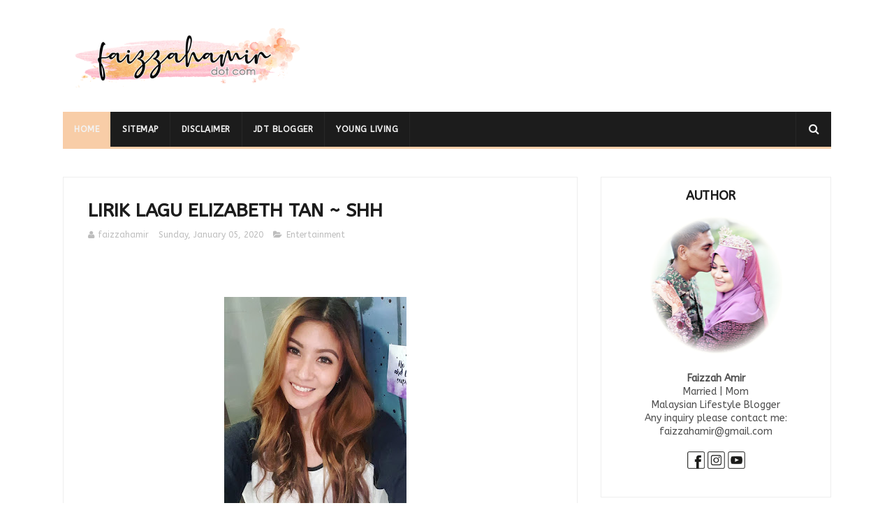

--- FILE ---
content_type: text/html; charset=UTF-8
request_url: https://www.faizzahamir.com/b/stats?style=BLACK_TRANSPARENT&timeRange=ALL_TIME&token=APq4FmAjWSadzVm7VZAKPki5A2MfHOyRBNmkMTYzuw9Oa_aASxIz0WCPd6Uqn7b82aoqsknlT5JIc_CfYO68IjKaFMkhcQoeuQ
body_size: 51
content:
{"total":1455792,"sparklineOptions":{"backgroundColor":{"fillOpacity":0.1,"fill":"#000000"},"series":[{"areaOpacity":0.3,"color":"#202020"}]},"sparklineData":[[0,26],[1,45],[2,47],[3,52],[4,49],[5,36],[6,43],[7,58],[8,39],[9,34],[10,58],[11,41],[12,43],[13,81],[14,65],[15,59],[16,72],[17,43],[18,58],[19,48],[20,69],[21,54],[22,62],[23,68],[24,59],[25,83],[26,100],[27,63],[28,86],[29,40]],"nextTickMs":92307}

--- FILE ---
content_type: text/html; charset=utf-8
request_url: https://www.google.com/recaptcha/api2/aframe
body_size: 267
content:
<!DOCTYPE HTML><html><head><meta http-equiv="content-type" content="text/html; charset=UTF-8"></head><body><script nonce="Pp7mLTmT8VoVKQQSH9g_pg">/** Anti-fraud and anti-abuse applications only. See google.com/recaptcha */ try{var clients={'sodar':'https://pagead2.googlesyndication.com/pagead/sodar?'};window.addEventListener("message",function(a){try{if(a.source===window.parent){var b=JSON.parse(a.data);var c=clients[b['id']];if(c){var d=document.createElement('img');d.src=c+b['params']+'&rc='+(localStorage.getItem("rc::a")?sessionStorage.getItem("rc::b"):"");window.document.body.appendChild(d);sessionStorage.setItem("rc::e",parseInt(sessionStorage.getItem("rc::e")||0)+1);localStorage.setItem("rc::h",'1768993674755');}}}catch(b){}});window.parent.postMessage("_grecaptcha_ready", "*");}catch(b){}</script></body></html>

--- FILE ---
content_type: text/javascript; charset=UTF-8
request_url: https://www.faizzahamir.com/feeds/posts/default/-/Entertainment?alt=json-in-script&max-results=3&callback=jQuery111008720086784093775_1768993669114&_=1768993669115
body_size: 6918
content:
// API callback
jQuery111008720086784093775_1768993669114({"version":"1.0","encoding":"UTF-8","feed":{"xmlns":"http://www.w3.org/2005/Atom","xmlns$openSearch":"http://a9.com/-/spec/opensearchrss/1.0/","xmlns$blogger":"http://schemas.google.com/blogger/2008","xmlns$georss":"http://www.georss.org/georss","xmlns$gd":"http://schemas.google.com/g/2005","xmlns$thr":"http://purl.org/syndication/thread/1.0","id":{"$t":"tag:blogger.com,1999:blog-7607891090302555822"},"updated":{"$t":"2026-01-14T23:49:17.955+08:00"},"category":[{"term":"Food"},{"term":"All About ME"},{"term":"Beauty"},{"term":"Entertainment"},{"term":"Contest"},{"term":"Info"},{"term":"Isu Semasa"},{"term":"Wordless Wednesday"},{"term":"Greetings"},{"term":"Health"},{"term":"Shopee"},{"term":"Novel"},{"term":"Resepi"},{"term":"Young Living"},{"term":"Home"},{"term":"Viral"},{"term":"Islamic"},{"term":"Book"},{"term":"Event"},{"term":"News"},{"term":"Tips"},{"term":"Kids"},{"term":"Quotes"},{"term":"Selebriti"},{"term":"Travel"},{"term":"Birthday"},{"term":"Luahan Rasa"},{"term":"Wedding"},{"term":"playlist"},{"term":"Aromatherapy"},{"term":"Spotify"},{"term":"Mengimbau Memori"},{"term":"Movie"},{"term":"Place"},{"term":"Sephora"},{"term":"Party"},{"term":"Santai jerrr"},{"term":"Social Media"},{"term":"hobbies"},{"term":"Norwex"},{"term":"Women"},{"term":"hygiene"},{"term":"music"},{"term":"Domino's"},{"term":"Domino's Pizza"},{"term":"Fashion"},{"term":"Service"},{"term":"school"},{"term":"Cerpen"},{"term":"English"},{"term":"Garden"},{"term":"Horror"},{"term":"Netflix"},{"term":"Sale"},{"term":"dessert"},{"term":"toys"},{"term":"Bento"},{"term":"Stationery"},{"term":"cake"}],"title":{"type":"text","$t":"Faizzah Amir "},"subtitle":{"type":"html","$t":"Lifestyle | Parenting | Beauty | Advertorial"},"link":[{"rel":"http://schemas.google.com/g/2005#feed","type":"application/atom+xml","href":"https:\/\/www.faizzahamir.com\/feeds\/posts\/default"},{"rel":"self","type":"application/atom+xml","href":"https:\/\/www.blogger.com\/feeds\/7607891090302555822\/posts\/default\/-\/Entertainment?alt=json-in-script\u0026max-results=3"},{"rel":"alternate","type":"text/html","href":"https:\/\/www.faizzahamir.com\/search\/label\/Entertainment"},{"rel":"hub","href":"http://pubsubhubbub.appspot.com/"},{"rel":"next","type":"application/atom+xml","href":"https:\/\/www.blogger.com\/feeds\/7607891090302555822\/posts\/default\/-\/Entertainment\/-\/Entertainment?alt=json-in-script\u0026start-index=4\u0026max-results=3"}],"author":[{"name":{"$t":"Unknown"},"email":{"$t":"noreply@blogger.com"},"gd$image":{"rel":"http://schemas.google.com/g/2005#thumbnail","width":"16","height":"16","src":"https:\/\/img1.blogblog.com\/img\/b16-rounded.gif"}}],"generator":{"version":"7.00","uri":"http://www.blogger.com","$t":"Blogger"},"openSearch$totalResults":{"$t":"51"},"openSearch$startIndex":{"$t":"1"},"openSearch$itemsPerPage":{"$t":"3"},"entry":[{"id":{"$t":"tag:blogger.com,1999:blog-7607891090302555822.post-4118916381451733590"},"published":{"$t":"2025-08-03T11:12:00.006+08:00"},"updated":{"$t":"2025-08-03T11:15:02.386+08:00"},"category":[{"scheme":"http://www.blogger.com/atom/ns#","term":"Entertainment"},{"scheme":"http://www.blogger.com/atom/ns#","term":"Movie"},{"scheme":"http://www.blogger.com/atom/ns#","term":"Selebriti"}],"title":{"type":"text","$t":"Wayang Throwback ~ The Lie (2018)"},"content":{"type":"html","$t":"\u003Cp\u003E\u0026nbsp;\u003C\/p\u003E\u003Cdiv class=\"separator\" style=\"clear: both; text-align: center;\"\u003E\u003Ca href=\"https:\/\/pin.it\/4HUkHX3Bh\" style=\"margin-left: 1em; margin-right: 1em;\"\u003E\u003Cimg border=\"0\" data-original-height=\"1050\" data-original-width=\"700\" height=\"640\" src=\"https:\/\/blogger.googleusercontent.com\/img\/b\/R29vZ2xl\/AVvXsEh3pKlNXEVFPay08t0upkkLsgLYOkBtZAZQoi5G3rm-pHvaf8PtIyFEwgHfOb3I9NoRSZHrUEGWuMB_FsegtuaqDYnp3q6MVBHxXmh-UGE6aa-JxilUc3PW5c_2x38bF9MvNPMXwpDmjyEo4uXraDIizECeas1EFq-uekwVN3dpXw7c_K0WptIFXxFtdRU\/w426-h640\/1000574994.jpg\" width=\"426\" \/\u003E\u003C\/a\u003E\u003C\/div\u003E\u0026nbsp; \u0026nbsp; \u0026nbsp; \u0026nbsp; \u0026nbsp; \u003Cb\u003ECredit Picture To : Pinterest ~\u003C\/b\u003E \u003Ca href=\"https:\/\/pin.it\/4HUkHX3Bh\"\u003EJose Uribe\u0026nbsp;\u003Cbr \/\u003E\u003C\/a\u003E\u003Cp\u003E\u003Cbr \/\u003E\u003C\/p\u003E\u003Cp\u003EDah lama aku tengok movie The Lie ni, tiber rasa nak share laa dengan korang kot korang macam aku suka layan movie suspen macam ni kan. Penuh dengan plot twist yang tak dijangka gitu.\u0026nbsp;\u003C\/p\u003E\u003Cp\u003E\u003Cb\u003EThe Lie\u003C\/b\u003E sebuah filem arahan \u003Cb\u003EVeena Sud\u003C\/b\u003E, diterbitkan oleh \u003Cb\u003EBlumhouse Television\u003C\/b\u003E dan ditayangkan secara rasmi oleh \u003Cb\u003EAmazon Studios\u003C\/b\u003E. Korang boleh tonton di aplikasi \u003Cb\u003EPrime Video\u003C\/b\u003E.\u0026nbsp;\u003C\/p\u003E\u003Cp\u003EFilem ni sebenarnya remake dari filem Jerman bertajuk \u003Cb\u003EWe Monsters (2015)\u003C\/b\u003E, tapi versi Amerika ni lebih fokus kepada drama keluarga yang twisted dan keputusan-keputusan impulsif yang akhirnya menghancurkan hidup. Pelakon utama termasuklah Joey King (sebagai Kayla), Mireille Enos (maknya, Rebecca), dan Peter Sarsgaard (ayahnya, Jay). Kalau korang pernah tengok Joey King dalam The Act, korang akan tahu dia memang power bab-bab watak 'complicated teenager' ni.\u003C\/p\u003E\u003Cdiv class=\"separator\" style=\"clear: both; text-align: center;\"\u003E\u003Ca href=\"https:\/\/app.primevideo.com\/detail?gti=amzn1.dv.gti.2cba5b07-58ea-f8df-9755-9786ae75e1af\u0026amp;ref_=atv_dp_share_mv\u0026amp;r=web\" style=\"margin-left: 1em; margin-right: 1em;\"\u003E\u003Cimg border=\"0\" data-original-height=\"1829\" data-original-width=\"1074\" height=\"640\" src=\"https:\/\/blogger.googleusercontent.com\/img\/b\/R29vZ2xl\/AVvXsEgRmqim6jL2l0hVYmrp5fjN8Y1gqM_Ua1igPkJ4C8-9gKbEYzk6pDuUGLJs_wsu7BFBKCiN1cQcV1Lsp4JK0uzrwep-LfDRIDutE5L8zS2kZHtb2jb9GHBULJ82qK_SktaJMJuEj-SRs8XSjMHiSteH_XCHUnjsAez5ZVJzxmdXPH-4k-d8pQe6ELFnbkM\/w376-h640\/1000575026.jpg\" width=\"376\" \/\u003E\u003C\/a\u003E\u003C\/div\u003E\u003Cdiv class=\"separator\" style=\"clear: both; text-align: center;\"\u003E\u003Cspan style=\"text-align: left;\"\u003EHey I’m watching The Lie. Check it out now on Prime Video!\u003C\/span\u003E\u003C\/div\u003E\u003Cdiv\u003E\u003Ca href=\"https:\/\/app.primevideo.com\/detail?gti=amzn1.dv.gti.2cba5b07-58ea-f8df-9755-9786ae75e1af\u0026amp;ref_=atv_dp_share_mv\u0026amp;r=web\"\u003Ehttps:\/\/app.primevideo.com\/detail?gti=amzn1.dv.gti.2cba5b07-58ea-f8df-9755-9786ae75e1af\u0026amp;ref_=atv_dp_share_mv\u0026amp;r=web\u003C\/a\u003E\u003C\/div\u003E\u003Cp\u003EJangan expect hantu lak, sebab filem ni bukan jenis jumpscare atau seram ea. Tapi yang buat aku rasa seram adalah cara manusia react bila tengah panik. Kisah bermula bila Kayla “mengaku” dia dah tolak kawan baik dia, Brittany, sampai jatuh dalam sungai. Tapi dia sendiri pun blur dan trauma, so parents dia terus take charge.\u003C\/p\u003E\u003Cp\u003EDan kat sinilah semuanya start jadi roller coaster penuh penipuan. Mak ayah dia sanggup buat macam-macam, sembunyi evidence, tipu polis, salahkan orang lain, semua sebab nak protect anak. Tapi ironically, makin protect makin parah. Bila kebenaran terdedah nahh BOOM! Mesti korang macam terkedu kejap \"HAAA?“ WHATTT?!” Begitulah reaksi aku juga masa layan movie ni kuikuikui,,, Rupanya apa yang disangka tragedy tu cuma prank remaja yang nak buat mak ayah mereka together balik. Tapi prank yang akhirnya makan tuan... sebab mereka dah commit satu kesalahan yang tak boleh berpatah balik.\u003C\/p\u003E\u003Cp\u003EDari segi pace, memang agak perlahan tapi penuh dengan tekanan. Sepanjang tengok tu, aku rasa macam tenggelam dalam anxiety mak ayah dia. Kamera pun banyak guna close-up dan bunyi latar sunyi, so kita betul-betul dapat rasa tegangnya suasana.\u003C\/p\u003E\u003Cp\u003EDan yang paling penting bagi aku bila movie genre apa pun endingnya ada pengajaran yang kita boleh ambil. Filem ni berjaya sampaikan satu mesej besar, pembohongan yang akhirnya bawa masalah besar dan melibatkan ramai pihak tak bersalah. Walaupun niat asalnya nak jaga hati atau lindung orang, tetap akan bawa padah bila kebenaran muncul. Lebih teruk bila keputusan tu dibuat waktu emosi tengah bercelaru. Parents Kayla fikir mereka buat benda betul sebab sayangkan anak, tapi sebenarnya mereka mengajar anak untuk manipulasi dan lari dari realiti.\u003C\/p\u003E\u003Cp\u003EKadang-kadang kita ni terlalu cepat nak ‘fix’ situasi instead of mencari kebenaran dulu. Dan bila satu pembohongan jadi snowball, makin lama makin susah nak berpatah balik. The Lie ni ibarat peringatan, tak semua benda kita boleh lindung dengan niat baik. Especially bila kita sendiri tahu benda tu terang-terangan salah. Trying to hide it just makes the whole thing messier.\u0026nbsp;\u003C\/p\u003E\u003Cp\u003EOklah, sampai sini dulu story untuk wayang throwback kali ini. Nanti kita share lagi movie yang best best ye. Korang kalau ada nak suggest movie best yang lama-lama pun boleh je komen kat bawah. Kot ada yang aku tak dan nak tengok lagi. Jumpa lagi next entri yaa,,,,,\u003C\/p\u003E\u003Cp\u003E\u003Cbr \/\u003E\u003C\/p\u003E\u003Cp\u003E\u003Cbr \/\u003E\u003C\/p\u003E\u003Cp\u003E\u003Cbr \/\u003E\u003C\/p\u003E\u003Cp\u003E\u003Cbr \/\u003E\u003C\/p\u003E\u003Cp\u003E\u003Cbr \/\u003E\u003C\/p\u003E"},"link":[{"rel":"replies","type":"application/atom+xml","href":"https:\/\/www.faizzahamir.com\/feeds\/4118916381451733590\/comments\/default","title":"Post Comments"},{"rel":"replies","type":"text/html","href":"https:\/\/www.faizzahamir.com\/2025\/08\/wayang-throwback-lie-2018.html#comment-form","title":"2 Comments"},{"rel":"edit","type":"application/atom+xml","href":"https:\/\/www.blogger.com\/feeds\/7607891090302555822\/posts\/default\/4118916381451733590"},{"rel":"self","type":"application/atom+xml","href":"https:\/\/www.blogger.com\/feeds\/7607891090302555822\/posts\/default\/4118916381451733590"},{"rel":"alternate","type":"text/html","href":"https:\/\/www.faizzahamir.com\/2025\/08\/wayang-throwback-lie-2018.html","title":"Wayang Throwback ~ The Lie (2018)"}],"author":[{"name":{"$t":"Unknown"},"email":{"$t":"noreply@blogger.com"},"gd$image":{"rel":"http://schemas.google.com/g/2005#thumbnail","width":"16","height":"16","src":"https:\/\/img1.blogblog.com\/img\/b16-rounded.gif"}}],"media$thumbnail":{"xmlns$media":"http://search.yahoo.com/mrss/","url":"https:\/\/blogger.googleusercontent.com\/img\/b\/R29vZ2xl\/AVvXsEh3pKlNXEVFPay08t0upkkLsgLYOkBtZAZQoi5G3rm-pHvaf8PtIyFEwgHfOb3I9NoRSZHrUEGWuMB_FsegtuaqDYnp3q6MVBHxXmh-UGE6aa-JxilUc3PW5c_2x38bF9MvNPMXwpDmjyEo4uXraDIizECeas1EFq-uekwVN3dpXw7c_K0WptIFXxFtdRU\/s72-w426-h640-c\/1000574994.jpg","height":"72","width":"72"},"thr$total":{"$t":"2"}},{"id":{"$t":"tag:blogger.com,1999:blog-7607891090302555822.post-1039600673195946939"},"published":{"$t":"2025-07-31T10:25:00.001+08:00"},"updated":{"$t":"2025-07-31T10:27:06.657+08:00"},"category":[{"scheme":"http://www.blogger.com/atom/ns#","term":"Entertainment"},{"scheme":"http://www.blogger.com/atom/ns#","term":"music"},{"scheme":"http://www.blogger.com/atom/ns#","term":"playlist"},{"scheme":"http://www.blogger.com/atom/ns#","term":"Selebriti"},{"scheme":"http://www.blogger.com/atom/ns#","term":"Spotify"}],"title":{"type":"text","$t":"My Playlist  #10"},"content":{"type":"html","$t":"\u003Cp\u003E\u003Cspan style=\"font-size: medium;\"\u003E\u0026nbsp;\u003C\/span\u003E\u003C\/p\u003E\u003Cp\u003E\u003C\/p\u003E\u003Cdiv class=\"separator\" style=\"clear: both; text-align: center;\"\u003E\u003Ca href=\"https:\/\/open.spotify.com\/track\/5dTHtzHFPyi8TlTtzoz1J9?si=Q45Xcn9jRmSjWe9feZG4sA\" style=\"margin-left: 1em; margin-right: 1em;\"\u003E\u003Cimg border=\"0\" data-original-height=\"1920\" data-original-width=\"1080\" height=\"640\" src=\"https:\/\/blogger.googleusercontent.com\/img\/b\/R29vZ2xl\/AVvXsEi7RLZ69WhTWbYHYslskZ94AALQ_wdfy8qERZLseIbHQutT8uUT7RnnJSf8_aoXHGhXN6b_KN0UPBS-JAsn4rxrINB9qj9imJ8RxbpiXcSvk1a5ENvZpxrGNFr7mU1wk1W_Uy0SXe_KKQ-mz3WKRYINipralkSTU6H_F3P5jJNKjbDvJHCimc1jfjovYsE\/w360-h640\/1000571724.webp\" width=\"360\" \/\u003E\u003C\/a\u003E\u003C\/div\u003E\u0026nbsp;\u003Ca href=\"https:\/\/open.spotify.com\/track\/5dTHtzHFPyi8TlTtzoz1J9?si=Q45Xcn9jRmSjWe9feZG4sA\"\u003Ehttps:\/\/open.spotify.com\/track\/5dTHtzHFPyi8TlTtzoz1J9?si=Q45Xcn9jRmSjWe9feZG4sA\u003C\/a\u003E\u003Cbr \/\u003E\u003Cspan style=\"font-size: medium;\"\u003E\u003Cbr \/\u003E\u003Cbr \/\u003E\u003C\/span\u003E\u003Cp\u003E\u003C\/p\u003E\u003Cp dir=\"ltr\" style=\"line-height: 1.38; margin-bottom: 0pt; margin-top: 0pt;\"\u003E\u003Cspan style=\"font-size: medium;\"\u003E\u003Cspan style=\"font-family: \u0026quot;Google Sans\u0026quot;; font-variant-alternates: normal; font-variant-east-asian: normal; font-variant-emoji: normal; font-variant-numeric: normal; font-variant-position: normal; vertical-align: baseline; white-space-collapse: preserve;\"\u003EBila dapat tau yang band \u003C\/span\u003E\u003Cspan style=\"font-family: \u0026quot;Google Sans\u0026quot;; font-style: italic; font-variant-alternates: normal; font-variant-east-asian: normal; font-variant-emoji: normal; font-variant-numeric: normal; font-variant-position: normal; vertical-align: baseline; white-space-collapse: preserve;\"\u003EMy Chemical Romance\u003C\/span\u003E\u003Cspan style=\"font-family: \u0026quot;Google Sans\u0026quot;; font-variant-alternates: normal; font-variant-east-asian: normal; font-variant-emoji: normal; font-variant-numeric: normal; font-variant-position: normal; vertical-align: baseline; white-space-collapse: preserve;\"\u003E akan datang ke Malaysia untuk South East Asia Tour 2026, terus rasa macam “Wait, whattt?! Hahaha auto terbayang eyeliner tebal, emo fringe bagaii..huhuhu\u003C\/span\u003E\u003C\/span\u003E\u003C\/p\u003E\u003Cp dir=\"ltr\" style=\"line-height: 1.38; margin-bottom: 0pt; margin-top: 0pt;\"\u003E\u003Cspan style=\"font-family: \u0026quot;Google Sans\u0026quot;; font-variant-alternates: normal; font-variant-east-asian: normal; font-variant-emoji: normal; font-variant-numeric: normal; font-variant-position: normal; vertical-align: baseline; white-space-collapse: preserve;\"\u003E\u003Cspan style=\"font-size: medium;\"\u003E\u003Cbr \/\u003E\u003C\/span\u003E\u003C\/span\u003E\u003C\/p\u003E\u003Cp dir=\"ltr\" style=\"line-height: 1.38; margin-bottom: 0pt; margin-top: 0pt;\"\u003E\u003Cspan style=\"font-family: \u0026quot;Google Sans\u0026quot;; font-variant-alternates: normal; font-variant-east-asian: normal; font-variant-emoji: normal; font-variant-numeric: normal; font-variant-position: normal; vertical-align: baseline; white-space-collapse: preserve;\"\u003E\u003Cspan style=\"font-size: medium;\"\u003ETerus rasa nak buat entri playlist lagu My Chemical Romance. Banyak je kan lagu famous diorang macam Teenagers, I Don't Love You, Famous Last Words, Welcome To The Black Parade dan banyak lagi laa,, Honestly aku pilih Helena sebab ni lagu pertama yang kenalkan aku dengan MCR. Masa tu zaman sekolah menengah lagi. Catchy, dark, emotional, and ada vibe yang buat tak jemu dengar berulang pun.\u0026nbsp;\u003C\/span\u003E\u003C\/span\u003E\u003C\/p\u003E\u003Cp dir=\"ltr\" style=\"line-height: 1.38; margin-bottom: 0pt; margin-top: 0pt;\"\u003E\u003Cspan style=\"font-family: \u0026quot;Google Sans\u0026quot;; font-variant-alternates: normal; font-variant-east-asian: normal; font-variant-emoji: normal; font-variant-numeric: normal; font-variant-position: normal; vertical-align: baseline; white-space-collapse: preserve;\"\u003E\u003Cspan style=\"font-size: medium;\"\u003E\u003Cbr \/\u003E\u003C\/span\u003E\u003C\/span\u003E\u003C\/p\u003E\u003Cp dir=\"ltr\" style=\"line-height: 1.38; margin-bottom: 0pt; margin-top: 0pt;\"\u003E\u003Cspan style=\"font-family: \u0026quot;Google Sans\u0026quot;; font-variant-alternates: normal; font-variant-east-asian: normal; font-variant-emoji: normal; font-variant-numeric: normal; font-variant-position: normal; vertical-align: baseline; white-space-collapse: preserve;\"\u003E\u003Cspan style=\"font-size: medium;\"\u003ESekarang pun, lagu Helena masih setia dalam playlist Spotify aku. Everytime lagu ni keluar masa shuffle, confirm aku tak skip. Ada something about this song yang buat aku automatically pause what I’m doing and sing along dalam kepala (atau nyanyi kuat kalau tengah dalam kereta, husband aku sebaya umur, so dia pun layan sesangat laa lagu ni).\u003C\/span\u003E\u003C\/span\u003E\u003C\/p\u003E\u003Cp dir=\"ltr\" style=\"line-height: 1.38; margin-bottom: 0pt; margin-top: 0pt;\"\u003E\u003Cspan style=\"font-family: \u0026quot;Google Sans\u0026quot;; font-variant-alternates: normal; font-variant-east-asian: normal; font-variant-emoji: normal; font-variant-numeric: normal; font-variant-position: normal; vertical-align: baseline; white-space-collapse: preserve;\"\u003E\u003Cspan style=\"font-size: medium;\"\u003E\u003Cbr \/\u003E\u003C\/span\u003E\u003C\/span\u003E\u003C\/p\u003E\u003Cp dir=\"ltr\" style=\"line-height: 1.38; margin-bottom: 0pt; margin-top: 0pt;\"\u003E\u003Cspan style=\"font-family: \u0026quot;Google Sans\u0026quot;; font-variant-alternates: normal; font-variant-east-asian: normal; font-variant-emoji: normal; font-variant-numeric: normal; font-variant-position: normal; vertical-align: baseline; white-space-collapse: preserve;\"\u003E\u003Cspan style=\"font-size: medium;\"\u003EMenurut sumber-sumber dari cik Google lagu Helena sebenarnya ditulis untuk nenek Gerard dan Mikey Way yang bernama Elena, seorang yang sangat penting dalam hidup mereka. Tentang Gerard yang rasa bersalah tak ada dengan nenek dia di penghujung hayatnya. Boleh nampak laa part lirik ni\u003C\/span\u003E\u003C\/span\u003E\u003C\/p\u003E\u003Cp dir=\"ltr\" style=\"line-height: 1.38; margin-bottom: 0pt; margin-top: 0pt;\"\u003E\u003Cspan style=\"font-family: \u0026quot;Google Sans\u0026quot;; font-variant-alternates: normal; font-variant-east-asian: normal; font-variant-emoji: normal; font-variant-numeric: normal; font-variant-position: normal; vertical-align: baseline; white-space-collapse: preserve;\"\u003E\u003Cspan style=\"font-size: medium;\"\u003E\u003Cbr \/\u003E\u003C\/span\u003E\u003C\/span\u003E\u003C\/p\u003E\u003Cp dir=\"ltr\" style=\"line-height: 1.38; margin-bottom: 0pt; margin-top: 0pt;\"\u003E\u003Cspan style=\"font-family: \u0026quot;Google Sans\u0026quot;; font-variant-alternates: normal; font-variant-east-asian: normal; font-variant-emoji: normal; font-variant-numeric: normal; font-variant-position: normal; vertical-align: baseline; white-space-collapse: preserve;\"\u003E\u003Cspan style=\"font-size: medium;\"\u003E  𝑇ℎ𝑖𝑛𝑔𝑠 𝑎𝑟𝑒 𝑏𝑒𝑡𝑡𝑒𝑟 𝑖𝑓 𝐼 𝑠𝑡𝑎𝑦 \u003C\/span\u003E\u003C\/span\u003E\u003C\/p\u003E\u003Cp dir=\"ltr\" style=\"line-height: 1.38; margin-bottom: 0pt; margin-top: 0pt;\"\u003E\u003Cspan style=\"font-family: \u0026quot;Google Sans\u0026quot;; font-variant-alternates: normal; font-variant-east-asian: normal; font-variant-emoji: normal; font-variant-numeric: normal; font-variant-position: normal; vertical-align: baseline; white-space-collapse: preserve;\"\u003E\u003Cspan style=\"font-size: medium;\"\u003E𝑆𝑜 𝑙𝑜𝑛𝑔 𝑎𝑛𝑑 𝑔𝑜𝑜𝑑𝑛𝑖𝑔ℎ𝑡\u003C\/span\u003E\u003C\/span\u003E\u003C\/p\u003E\u003Cp dir=\"ltr\" style=\"line-height: 1.38; margin-bottom: 0pt; margin-top: 0pt;\"\u003E\u003Cspan style=\"font-family: \u0026quot;Google Sans\u0026quot;; font-variant-alternates: normal; font-variant-east-asian: normal; font-variant-emoji: normal; font-variant-numeric: normal; font-variant-position: normal; vertical-align: baseline; white-space-collapse: preserve;\"\u003E\u003Cspan style=\"font-size: medium;\"\u003E\u003Cbr \/\u003E\u003C\/span\u003E\u003C\/span\u003E\u003C\/p\u003E\u003Cp dir=\"ltr\" style=\"line-height: 1.38; margin-bottom: 0pt; margin-top: 0pt;\"\u003E\u003Cspan style=\"font-family: \u0026quot;Google Sans\u0026quot;; font-variant-alternates: normal; font-variant-east-asian: normal; font-variant-emoji: normal; font-variant-numeric: normal; font-variant-position: normal; vertical-align: baseline; white-space-collapse: preserve;\"\u003E\u003Cspan style=\"font-size: medium;\"\u003EErmm lagu sedih rupanya. Dulu reti layan je tak pernah ambil tau kisah di sebaliknya.\u0026nbsp;\u003C\/span\u003E\u003C\/span\u003E\u003C\/p\u003E\u003Cp dir=\"ltr\" style=\"line-height: 1.38; margin-bottom: 0pt; margin-top: 0pt;\"\u003E\u003Cspan style=\"font-family: \u0026quot;Google Sans\u0026quot;; font-variant-alternates: normal; font-variant-east-asian: normal; font-variant-emoji: normal; font-variant-numeric: normal; font-variant-position: normal; vertical-align: baseline; white-space-collapse: preserve;\"\u003E\u003Cspan style=\"font-size: medium;\"\u003E\u003Cbr \/\u003E\u003C\/span\u003E\u003C\/span\u003E\u003C\/p\u003E\u003Cp dir=\"ltr\" style=\"line-height: 1.38; margin-bottom: 0pt; margin-top: 0pt;\"\u003E\u003Cspan style=\"font-family: \u0026quot;Google Sans\u0026quot;; font-variant-alternates: normal; font-variant-east-asian: normal; font-variant-emoji: normal; font-variant-numeric: normal; font-variant-position: normal; vertical-align: baseline; white-space-collapse: preserve;\"\u003E\u003Cspan style=\"font-size: medium;\"\u003EBagi aku, Helena bukan sekadar satu lagu. Lagu ni penuh dengan penyesalan, kehilangan, dan sayang yang tak sempat diluahkan. Apa pun suka vibe lagu ni, ada emosi, melodi yang haunting, syok layan,,,,\u003C\/span\u003E\u003C\/span\u003E\u003C\/p\u003E\u003Cp dir=\"ltr\" style=\"line-height: 1.38; margin-bottom: 0pt; margin-top: 0pt;\"\u003E\u003Cspan style=\"font-family: \u0026quot;Google Sans\u0026quot;; font-variant-alternates: normal; font-variant-east-asian: normal; font-variant-emoji: normal; font-variant-numeric: normal; font-variant-position: normal; vertical-align: baseline; white-space-collapse: preserve;\"\u003E\u003Cspan style=\"font-size: medium;\"\u003E\u003Cbr \/\u003E\u003C\/span\u003E\u003C\/span\u003E\u003C\/p\u003E\u003Cp dir=\"ltr\" style=\"line-height: 1.38; margin-bottom: 0pt; margin-top: 0pt;\"\u003E\u003Cspan style=\"font-family: \u0026quot;Google Sans\u0026quot;; font-variant-alternates: normal; font-variant-east-asian: normal; font-variant-emoji: normal; font-variant-numeric: normal; font-variant-position: normal; vertical-align: baseline; white-space-collapse: preserve;\"\u003E\u003Cspan style=\"font-size: medium;\"\u003ESo yeah, Helena will always be that song, the one I’ll never skip, no matter how many years pass. Mesti ada yang macam aku jugak kan kan,,,\u003C\/span\u003E\u003C\/span\u003E\u003C\/p\u003E\u003Cp\u003E\u003Cspan style=\"font-size: medium;\"\u003E\u003Cbr \/\u003E\u003Cbr \/\u003E\u003Cbr \/\u003E\u003Cbr \/\u003E\u003Cbr \/\u003E\u003Cbr \/\u003E\u003C\/span\u003E\u003Cbr \/\u003E\u003C\/p\u003E"},"link":[{"rel":"replies","type":"application/atom+xml","href":"https:\/\/www.faizzahamir.com\/feeds\/1039600673195946939\/comments\/default","title":"Post Comments"},{"rel":"replies","type":"text/html","href":"https:\/\/www.faizzahamir.com\/2025\/07\/my-playlist-10.html#comment-form","title":"2 Comments"},{"rel":"edit","type":"application/atom+xml","href":"https:\/\/www.blogger.com\/feeds\/7607891090302555822\/posts\/default\/1039600673195946939"},{"rel":"self","type":"application/atom+xml","href":"https:\/\/www.blogger.com\/feeds\/7607891090302555822\/posts\/default\/1039600673195946939"},{"rel":"alternate","type":"text/html","href":"https:\/\/www.faizzahamir.com\/2025\/07\/my-playlist-10.html","title":"My Playlist  #10"}],"author":[{"name":{"$t":"Unknown"},"email":{"$t":"noreply@blogger.com"},"gd$image":{"rel":"http://schemas.google.com/g/2005#thumbnail","width":"16","height":"16","src":"https:\/\/img1.blogblog.com\/img\/b16-rounded.gif"}}],"media$thumbnail":{"xmlns$media":"http://search.yahoo.com/mrss/","url":"https:\/\/blogger.googleusercontent.com\/img\/b\/R29vZ2xl\/AVvXsEi7RLZ69WhTWbYHYslskZ94AALQ_wdfy8qERZLseIbHQutT8uUT7RnnJSf8_aoXHGhXN6b_KN0UPBS-JAsn4rxrINB9qj9imJ8RxbpiXcSvk1a5ENvZpxrGNFr7mU1wk1W_Uy0SXe_KKQ-mz3WKRYINipralkSTU6H_F3P5jJNKjbDvJHCimc1jfjovYsE\/s72-w360-h640-c\/1000571724.webp","height":"72","width":"72"},"thr$total":{"$t":"2"}},{"id":{"$t":"tag:blogger.com,1999:blog-7607891090302555822.post-1536882992064853140"},"published":{"$t":"2025-07-20T14:36:00.001+08:00"},"updated":{"$t":"2025-07-20T14:38:40.849+08:00"},"category":[{"scheme":"http://www.blogger.com/atom/ns#","term":"Entertainment"},{"scheme":"http://www.blogger.com/atom/ns#","term":"playlist"},{"scheme":"http://www.blogger.com/atom/ns#","term":"Spotify"}],"title":{"type":"text","$t":"My playlist #9"},"content":{"type":"html","$t":"\u003Cp\u003E\u0026nbsp;\u003C\/p\u003E\u003Cdiv class=\"separator\" style=\"clear: both; text-align: center;\"\u003E\u003Ca href=\"https:\/\/open.spotify.com\/track\/35o9a4iAfLl5jRmqMX9c1D?si=99UyDB02Ry6hZJNooWUu_A\" imageanchor=\"1\" style=\"margin-left: 1em; margin-right: 1em;\"\u003E\u003Cimg border=\"0\" data-original-height=\"1920\" data-original-width=\"1080\" height=\"640\" src=\"https:\/\/blogger.googleusercontent.com\/img\/b\/R29vZ2xl\/AVvXsEiwY-OkdfJibFpWTUIQdtCpr-uepMbT17mYFSFb80WzDj6a2PlVBjdbUvRd2u6rPE2i9VTONayRGrBwXvTPBWfFZa4fNWFn70PAqF4Rq3yZS3xMgFqzskFsaGnumAqKgldQhFLtYRRzHHU1X_t3LB3pmTB1gMis4Auy83UQ59iXBaEBDxyF9sSZGE2ReaY\/w360-h640\/1000562577.webp\" width=\"360\" \/\u003E\u003C\/a\u003E\u003C\/div\u003E\u003Cdiv class=\"separator\" style=\"clear: both; text-align: center;\"\u003E\u003Ca href=\"https:\/\/open.spotify.com\/track\/35o9a4iAfLl5jRmqMX9c1D?si=99UyDB02Ry6hZJNooWUu_A\"\u003Ehttps:\/\/open.spotify.com\/track\/35o9a4iAfLl5jRmqMX9c1D?si=99UyDB02Ry6hZJNooWUu_A\u003C\/a\u003E\u003C\/div\u003E\u003Cp\u003E\u003Cbr \/\u003E\u003C\/p\u003E\u003Cp\u003EKadang-kadang, ada lagu yang kita dah dengar beratus kali sejak zaman discman sampai ke Spotify, tapi bila dengar balik... rasa dia tetap deep. \u003Cb\u003EShape of My Heart\u003C\/b\u003E oleh \u003Cb\u003EBackstreet Boys\u003C\/b\u003E yang memang antara paling atas dalam list kegemaran aku,,,\u0026nbsp;\u003C\/p\u003E\u003Cp\u003E\u003Cbr \/\u003E\u003C\/p\u003E\u003Cp\u003ELagu ni keluar masa era boyband tengah meguasai dunia, berbeza sikit dengan lagu-lagu BSB yang lain, Shape of My Heart lebih tenang, ala ala jujur gitu,,,\u003C\/p\u003E\u003Cp\u003E\u003Cbr \/\u003E\u003C\/p\u003E\u003Cp\u003E\u003Cbr \/\u003E\u003C\/p\u003E\u003Cp\u003EFirst time dengar dulu rasa lagu ni simple. Tapi terngiang-ngiang kat telinga sampai mintak kat makcik belanja kaset BSB time tu. Nak mintak kat parents tak berani ler hehehe,,,\u003C\/p\u003E\u003Cp\u003EGabungan vokal Nick, Brian, AJ, Howie, dan Kevin waktu chorus memang padu.\u0026nbsp;\u003C\/p\u003E\u003Cp\u003E\u003Cbr \/\u003E\u003C\/p\u003E\u003Cp\u003EBaru-baru ni aku nampak ada yang share klip lagu ni dinyanyikan semula semasa konsert mereka di The Sphere, Las Vegas. Tang visual dia yang 360-degree tu memang wow beb. Part lagu Shape Of My Heart ni yang tunjuk hutan penuh warna-warni macam penonton ditarik ke alam lain. Macam mimpi wehh.\u0026nbsp;\u003C\/p\u003E\u003Cp\u003E\u003Cbr \/\u003E\u003C\/p\u003E\u003Cp\u003EOk korang nak sambung balik sembang pasal lagu ni,,, Nak ulas sikit part lirik\u003C\/p\u003E\u003Cp\u003E\u003Cbr \/\u003E\u003C\/p\u003E\u003Cp\u003E\u003Ci\u003E\u0026nbsp;\"Looking back on the things I've done\u003C\/i\u003E\u003C\/p\u003E\u003Cp\u003E\u003Ci\u003EI was trying to be someone\u003C\/i\u003E\u003C\/p\u003E\u003Cp\u003E\u003Ci\u003EI played my part, kept you in the dark\u003C\/i\u003E\u003C\/p\u003E\u003Cp\u003E\u003Ci\u003ENow let me show you the shape of my heart\"\u003C\/i\u003E\u003C\/p\u003E\u003Cp\u003E\u003Cbr \/\u003E\u003C\/p\u003E\u003Cp\u003EPart \u003Ci\u003E“I was trying to be someone” \u003C\/i\u003Eada waktunya kita ada fasa nak jadi ‘somebody’ nak impress orang, nak nampak okay walaupun dalam hati sebenarnya serabut. Tapi bila kita terlalu fokus dengan character yang kita \"lakonkan\", kadang-kadang kita jadi orang lain, bukan diri sendiri. Huhuhu,,,,,\u003C\/p\u003E\u003Cp\u003E\u003Cbr \/\u003E\u003C\/p\u003E\u003Cp\u003E\u003Ci\u003E“I played my part, kept you in the dark\u003C\/i\u003E”, terus rasa macam... hmm, kita pernah tak, buat-buat okay depan orang, tapi sebenarnya kita tengah lost? Nak jaga hati orang, tapi dalam masa yang sama kita menipu diri dan dia.\u003C\/p\u003E\u003Cp\u003E\u003Cbr \/\u003E\u003C\/p\u003E\u003Cp\u003E\u003Ci\u003E“Now let me show you the shape of my heart” \u003C\/i\u003Eitu turning point dia. Dah penat pura-pura, akhirnya rasa dah ready nak reveal diri yang sebenar. Real, vulnerable, and honest,,,\u003C\/p\u003E\u003Cp\u003E\u003Cbr \/\u003E\u003C\/p\u003E\u003Cp\u003EIt’s like finally saying, “This is me. This is the real version. No more pretending.”\u003C\/p\u003E\u003Cp\u003E\u003Cbr \/\u003E\u003C\/p\u003E\u003Cp\u003E\u003Cbr \/\u003E\u003C\/p\u003E\u003Cp\u003E\u003Cbr \/\u003E\u003C\/p\u003E\u003Cp\u003E\u003Cbr \/\u003E\u003C\/p\u003E\u003Cp\u003E\u003Cbr \/\u003E\u003C\/p\u003E\u003Cp\u003E\u003Cbr \/\u003E\u003C\/p\u003E\u003Cp\u003E\u003Cbr \/\u003E\u003C\/p\u003E"},"link":[{"rel":"replies","type":"application/atom+xml","href":"https:\/\/www.faizzahamir.com\/feeds\/1536882992064853140\/comments\/default","title":"Post Comments"},{"rel":"replies","type":"text/html","href":"https:\/\/www.faizzahamir.com\/2025\/07\/my-playlist-9.html#comment-form","title":"2 Comments"},{"rel":"edit","type":"application/atom+xml","href":"https:\/\/www.blogger.com\/feeds\/7607891090302555822\/posts\/default\/1536882992064853140"},{"rel":"self","type":"application/atom+xml","href":"https:\/\/www.blogger.com\/feeds\/7607891090302555822\/posts\/default\/1536882992064853140"},{"rel":"alternate","type":"text/html","href":"https:\/\/www.faizzahamir.com\/2025\/07\/my-playlist-9.html","title":"My playlist #9"}],"author":[{"name":{"$t":"Unknown"},"email":{"$t":"noreply@blogger.com"},"gd$image":{"rel":"http://schemas.google.com/g/2005#thumbnail","width":"16","height":"16","src":"https:\/\/img1.blogblog.com\/img\/b16-rounded.gif"}}],"media$thumbnail":{"xmlns$media":"http://search.yahoo.com/mrss/","url":"https:\/\/blogger.googleusercontent.com\/img\/b\/R29vZ2xl\/AVvXsEiwY-OkdfJibFpWTUIQdtCpr-uepMbT17mYFSFb80WzDj6a2PlVBjdbUvRd2u6rPE2i9VTONayRGrBwXvTPBWfFZa4fNWFn70PAqF4Rq3yZS3xMgFqzskFsaGnumAqKgldQhFLtYRRzHHU1X_t3LB3pmTB1gMis4Auy83UQ59iXBaEBDxyF9sSZGE2ReaY\/s72-w360-h640-c\/1000562577.webp","height":"72","width":"72"},"thr$total":{"$t":"2"}}]}});